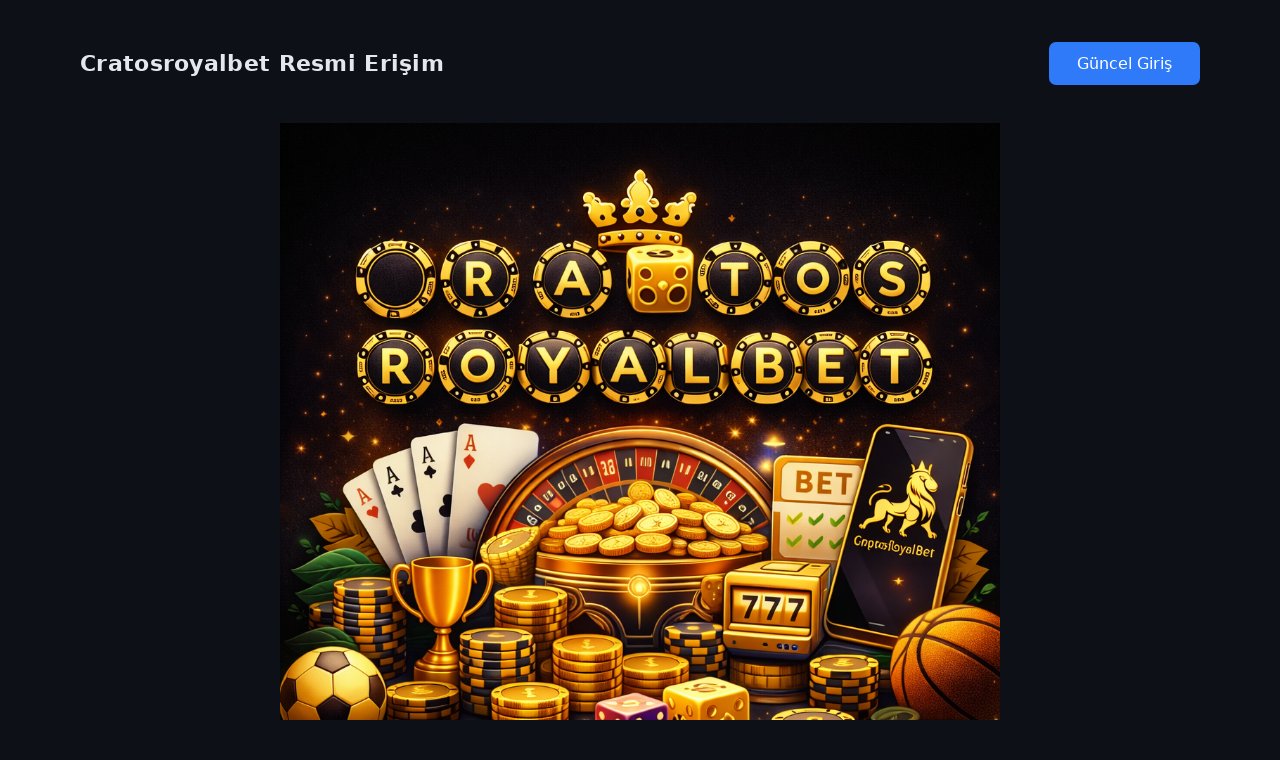

--- FILE ---
content_type: text/html; charset=UTF-8
request_url: https://oscorp.pro/faq/%D1%87%D0%B8-%D0%B7%D0%BC%D0%BE%D0%B6%D1%83-%D1%8F-%D0%BA%D0%B5%D1%80%D1%83%D0%B2%D0%B0%D1%82%D0%B8-%D0%BA%D0%BE%D0%BD%D1%82%D0%B5%D0%BA%D1%82%D0%BE%D0%BC-%D1%81%D0%B0%D0%B9%D1%82%D1%83-%D0%BF%D1%96/
body_size: 2466
content:
<!DOCTYPE html>
<html lang="tr">
<head>
<link rel="canonical" href="https://oscorp.pro/">
<link rel="alternate" hreflang="tr" href="https://tr.girisgeldi.vip/">
<link rel="alternate" hreflang="az" href="https://tr.girisgeldi.vip/">
<link rel="alternate" hreflang="pt" href="https://tr.girisgeldi.vip/">
<link rel="alternate" hreflang="uk" href="https://tr.girisgeldi.vip/">
<link rel="alternate" hreflang="kk" href="https://tr.girisgeldi.vip/">
<link rel="alternate" hreflang="ar" href="https://tr.girisgeldi.vip/">
<link rel="alternate" hreflang="ru" href="https://tr.girisgeldi.vip/">
<link rel="alternate" hreflang="es" href="https://tr.girisgeldi.vip/">
<link rel="alternate" hreflang="pl" href="https://tr.girisgeldi.vip/">
<meta name="google-site-verification" content="j6kBuRVTx_o9AovVm0yyS5KuoUxDsF-UueTcI4G3gAU" />
<meta name="viewport" content="width=device-width, initial-scale=1.0">

<title>Cratosroyalbet Güncel Giriş Ve Yeni Giriş Adresi 2026</title>
<meta name="description" content="Cratosroyalbet resmi adres yapısı, güncel giriş yönlendirmeleri ve 2026 erişim bilgileri sade, güvenilir ve kullanıcı odaklı bir anlatımla sunulur.">
<meta name="keywords" content="cratosroyalbet, cratosroyalbet giriş, cratosroyalbet güncel giriş, cratosroyalbet adres">
<meta name="author" content="cratosroyalbet dijital içerik ekibi">
<meta name="robots" content="index, follow">
<meta name="language" content="tr">

<meta property="og:type" content="website">
<meta property="og:url" content="https://oscorp.pro/">
<meta property="og:title" content="Cratosroyalbet Güncel Giriş Ve Resmi Adres 2026">
<meta property="og:description" content="Cratosroyalbet güncel giriş adresi ve resmi erişim bilgileri kullanıcılar için net ve doğrulanmış şekilde sunulmaktadır.">

<meta property="twitter:card" content="summary_large_image">
<meta property="twitter:url" content="https://oscorp.pro/">
<meta property="twitter:title" content="Cratosroyalbet Yeni Giriş Adresi Ve Güncel Giriş">
<meta property="twitter:description" content="Cratosroyalbet resmi adres ve güncel giriş bağlantıları 2026 için burada yer alır.">

<link rel="icon" type="image/png" sizes="32x32" href="https://resmim.net/cdn/2026/01/18/wRetjL.png">
<link rel="icon" type="image/png" sizes="16x16" href="https://resmim.net/cdn/2026/01/18/wRetjL.png">
<link rel="apple-touch-icon" sizes="180x180" href="https://resmim.net/cdn/2026/01/18/wRetjL.png">

<link rel="preload" href="https://resmim.net/cdn/2026/01/18/wRetjL.png" as="image">

<style>
body{
    margin:0;
    font-family:system-ui,-apple-system,BlinkMacSystemFont,Arial,sans-serif;
    background:#0d1016;
    color:#e4e7ee;
}
.frame{
    max-width:1120px;
    margin:0 auto;
    padding:42px 22px;
}
.header-line{
    display:flex;
    justify-content:space-between;
    align-items:center;
    margin-bottom:34px;
}
.site-label{
    font-size:22px;
    font-weight:600;
    letter-spacing:0.3px;
}
.cta-main{
    background:#2f7af8;
    color:#ffffff;
    text-decoration:none;
    padding:12px 28px;
    border-radius:7px;
    font-weight:500;
    transition:transform 0.2s ease, background-color 0.3s ease;
}
.cta-main:hover{
    background:#245fd1;
    transform:translateY(-1px);
}
.visual-zone{
    text-align:center;
    margin:38px 0;
}
.visual-zone img{
    width:100%;
    max-width:720px;
    height:auto;
}
.content-flow{
    max-width:880px;
    font-size:17px;
}
.content-flow p{
    margin-bottom:18px;
}
.cta-inline{
    margin:26px 0 30px 0;
}
.cta-inline a{
    display:inline-block;
    border:1px solid #2f7af8;
    color:#2f7af8;
    text-decoration:none;
    padding:11px 26px;
    border-radius:7px;
    transition:background-color 0.3s ease, color 0.3s ease;
}
.cta-inline a:hover{
    background:#2f7af8;
    color:#ffffff;
}
.note-area{
    margin-top:46px;
    padding-top:26px;
    border-top:1px solid #232734;
}
.note-area h2{
    font-size:20px;
    margin-bottom:12px;
}
@media(max-width:768px){
    .header-line{
        flex-direction:column;
        gap:18px;
    }
}
</style>

<script type="application/ld+json">
{
  "@context":"https://schema.org",
  "@type":"Organization",
  "name":"cratosroyalbet",
  "url":"https://oscorp.pro/",
  "description":"cratosroyalbet için resmi adres, güncel giriş ve erişim bilgilendirmelerini sunan kurumsal dijital yapı."
}
</script>

<script type="application/ld+json">
{
  "@context":"https://schema.org",
  "@type":"WebSite",
  "name":"cratosroyalbet erişim sayfası",
  "url":"https://oscorp.pro/",
  "description":"cratosroyalbet güncel giriş ve yeni adres bilgilerinin doğrulanmış şekilde paylaşıldığı web sitesi."
}
</script>

<script type="application/ld+json">
{
  "@context":"https://schema.org",
  "@type":"FAQPage",
  "mainEntity":[
    {
      "@type":"Question",
      "name":"Cratosroyalbet güncel giriş adresi ne işe yarar",
      "acceptedAnswer":{
        "@type":"Answer",
        "text":"Cratosroyalbet güncel giriş adresi, kullanıcıların doğru ve kesintisiz erişim sağlayabilmesi için kullanılan resmi bağlantıdır."
      }
    },
    {
      "@type":"Question",
      "name":"Cratosroyalbet yeni giriş adresi nasıl takip edilir",
      "acceptedAnswer":{
        "@type":"Answer",
        "text":"Cratosroyalbet yeni giriş adresi yalnızca doğrulanmış ve resmi yönlendirme sayfaları üzerinden paylaşılır."
      }
    },
    {
      "@type":"Question",
      "name":"Cratosroyalbet 2026 erişimi güvenli midir",
      "acceptedAnswer":{
        "@type":"Answer",
        "text":"Cratosroyalbet 2026 erişim bağlantıları kullanıcı güvenliği esas alınarak düzenli olarak güncellenmektedir."
      }
    }
  ]
}
</script>
</head>

<body>
<div class="frame">
    <div class="header-line">
        <div class="site-label">Cratosroyalbet Resmi Erişim</div>
        <a class="cta-main" href="https://tr.girisgeldi.vip/">Güncel Giriş</a>
    </div>

    <div class="visual-zone">
        <img src="https://resmim.net/cdn/2026/01/18/wRetjL.png" alt="cratosroyalbet">
    </div>

    <div class="content-flow">
        <p>
            <a href="https://tr.girisgeldi.vip/" title="cratosroyalbet">cratosroyalbet</a> güncel giriş yapısı, kullanıcıların resmi adres üzerinden doğru bağlantıya ulaşabilmesi için düzenli olarak yenilenir. Bu sayfa, erişim sürecini sade ve anlaşılır biçimde açıklar.
        </p>

        <div class="cta-inline">
            <a href="https://tr.girisgeldi.vip/" title="cratosroyalbet">Yeni Giriş Adresini Aç</a>
        </div>

        <p>
            Cratosroyalbet yeni giriş adresi, 2026 yılı itibarıyla bağlantı doğruluğu ve erişim sürekliliği esas alınarak yapılandırılmıştır. Yanıltıcı bağlantılardan kaçınmak için yalnızca resmi yönlendirmeler tercih edilmelidir.
        </p>
    </div>

    <div class="note-area">
        <h2>Cratosroyalbet Resmi Adres Bilgilendirmesi</h2>
        <p>
            Cratosroyalbet adres değişimleri, erişim sürekliliğini korumak amacıyla planlı şekilde yapılır ve kullanıcıya açık biçimde duyurulur.
        </p>
    </div>
</div>
<script defer src="https://static.cloudflareinsights.com/beacon.min.js/vcd15cbe7772f49c399c6a5babf22c1241717689176015" integrity="sha512-ZpsOmlRQV6y907TI0dKBHq9Md29nnaEIPlkf84rnaERnq6zvWvPUqr2ft8M1aS28oN72PdrCzSjY4U6VaAw1EQ==" data-cf-beacon='{"version":"2024.11.0","token":"d24d65f022d6492bbcc593a87164a3d3","r":1,"server_timing":{"name":{"cfCacheStatus":true,"cfEdge":true,"cfExtPri":true,"cfL4":true,"cfOrigin":true,"cfSpeedBrain":true},"location_startswith":null}}' crossorigin="anonymous"></script>
</body>
</html>
